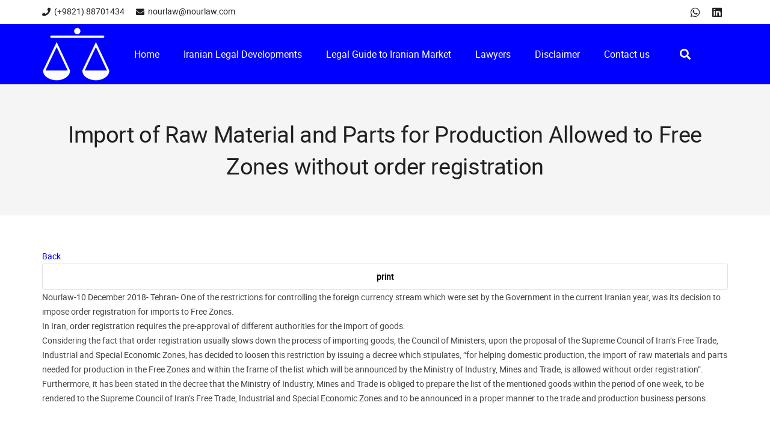

--- FILE ---
content_type: text/html; charset=utf-8
request_url: https://www.google.com/recaptcha/api2/anchor?ar=1&k=6LcK3bwaAAAAABx8cRL3WNQ6dYZhATfxdkWe408T&co=aHR0cHM6Ly9ub3VybGF3LmNvbTo0NDM.&hl=en&v=PoyoqOPhxBO7pBk68S4YbpHZ&size=invisible&anchor-ms=20000&execute-ms=30000&cb=fj63dnzidz22
body_size: 48805
content:
<!DOCTYPE HTML><html dir="ltr" lang="en"><head><meta http-equiv="Content-Type" content="text/html; charset=UTF-8">
<meta http-equiv="X-UA-Compatible" content="IE=edge">
<title>reCAPTCHA</title>
<style type="text/css">
/* cyrillic-ext */
@font-face {
  font-family: 'Roboto';
  font-style: normal;
  font-weight: 400;
  font-stretch: 100%;
  src: url(//fonts.gstatic.com/s/roboto/v48/KFO7CnqEu92Fr1ME7kSn66aGLdTylUAMa3GUBHMdazTgWw.woff2) format('woff2');
  unicode-range: U+0460-052F, U+1C80-1C8A, U+20B4, U+2DE0-2DFF, U+A640-A69F, U+FE2E-FE2F;
}
/* cyrillic */
@font-face {
  font-family: 'Roboto';
  font-style: normal;
  font-weight: 400;
  font-stretch: 100%;
  src: url(//fonts.gstatic.com/s/roboto/v48/KFO7CnqEu92Fr1ME7kSn66aGLdTylUAMa3iUBHMdazTgWw.woff2) format('woff2');
  unicode-range: U+0301, U+0400-045F, U+0490-0491, U+04B0-04B1, U+2116;
}
/* greek-ext */
@font-face {
  font-family: 'Roboto';
  font-style: normal;
  font-weight: 400;
  font-stretch: 100%;
  src: url(//fonts.gstatic.com/s/roboto/v48/KFO7CnqEu92Fr1ME7kSn66aGLdTylUAMa3CUBHMdazTgWw.woff2) format('woff2');
  unicode-range: U+1F00-1FFF;
}
/* greek */
@font-face {
  font-family: 'Roboto';
  font-style: normal;
  font-weight: 400;
  font-stretch: 100%;
  src: url(//fonts.gstatic.com/s/roboto/v48/KFO7CnqEu92Fr1ME7kSn66aGLdTylUAMa3-UBHMdazTgWw.woff2) format('woff2');
  unicode-range: U+0370-0377, U+037A-037F, U+0384-038A, U+038C, U+038E-03A1, U+03A3-03FF;
}
/* math */
@font-face {
  font-family: 'Roboto';
  font-style: normal;
  font-weight: 400;
  font-stretch: 100%;
  src: url(//fonts.gstatic.com/s/roboto/v48/KFO7CnqEu92Fr1ME7kSn66aGLdTylUAMawCUBHMdazTgWw.woff2) format('woff2');
  unicode-range: U+0302-0303, U+0305, U+0307-0308, U+0310, U+0312, U+0315, U+031A, U+0326-0327, U+032C, U+032F-0330, U+0332-0333, U+0338, U+033A, U+0346, U+034D, U+0391-03A1, U+03A3-03A9, U+03B1-03C9, U+03D1, U+03D5-03D6, U+03F0-03F1, U+03F4-03F5, U+2016-2017, U+2034-2038, U+203C, U+2040, U+2043, U+2047, U+2050, U+2057, U+205F, U+2070-2071, U+2074-208E, U+2090-209C, U+20D0-20DC, U+20E1, U+20E5-20EF, U+2100-2112, U+2114-2115, U+2117-2121, U+2123-214F, U+2190, U+2192, U+2194-21AE, U+21B0-21E5, U+21F1-21F2, U+21F4-2211, U+2213-2214, U+2216-22FF, U+2308-230B, U+2310, U+2319, U+231C-2321, U+2336-237A, U+237C, U+2395, U+239B-23B7, U+23D0, U+23DC-23E1, U+2474-2475, U+25AF, U+25B3, U+25B7, U+25BD, U+25C1, U+25CA, U+25CC, U+25FB, U+266D-266F, U+27C0-27FF, U+2900-2AFF, U+2B0E-2B11, U+2B30-2B4C, U+2BFE, U+3030, U+FF5B, U+FF5D, U+1D400-1D7FF, U+1EE00-1EEFF;
}
/* symbols */
@font-face {
  font-family: 'Roboto';
  font-style: normal;
  font-weight: 400;
  font-stretch: 100%;
  src: url(//fonts.gstatic.com/s/roboto/v48/KFO7CnqEu92Fr1ME7kSn66aGLdTylUAMaxKUBHMdazTgWw.woff2) format('woff2');
  unicode-range: U+0001-000C, U+000E-001F, U+007F-009F, U+20DD-20E0, U+20E2-20E4, U+2150-218F, U+2190, U+2192, U+2194-2199, U+21AF, U+21E6-21F0, U+21F3, U+2218-2219, U+2299, U+22C4-22C6, U+2300-243F, U+2440-244A, U+2460-24FF, U+25A0-27BF, U+2800-28FF, U+2921-2922, U+2981, U+29BF, U+29EB, U+2B00-2BFF, U+4DC0-4DFF, U+FFF9-FFFB, U+10140-1018E, U+10190-1019C, U+101A0, U+101D0-101FD, U+102E0-102FB, U+10E60-10E7E, U+1D2C0-1D2D3, U+1D2E0-1D37F, U+1F000-1F0FF, U+1F100-1F1AD, U+1F1E6-1F1FF, U+1F30D-1F30F, U+1F315, U+1F31C, U+1F31E, U+1F320-1F32C, U+1F336, U+1F378, U+1F37D, U+1F382, U+1F393-1F39F, U+1F3A7-1F3A8, U+1F3AC-1F3AF, U+1F3C2, U+1F3C4-1F3C6, U+1F3CA-1F3CE, U+1F3D4-1F3E0, U+1F3ED, U+1F3F1-1F3F3, U+1F3F5-1F3F7, U+1F408, U+1F415, U+1F41F, U+1F426, U+1F43F, U+1F441-1F442, U+1F444, U+1F446-1F449, U+1F44C-1F44E, U+1F453, U+1F46A, U+1F47D, U+1F4A3, U+1F4B0, U+1F4B3, U+1F4B9, U+1F4BB, U+1F4BF, U+1F4C8-1F4CB, U+1F4D6, U+1F4DA, U+1F4DF, U+1F4E3-1F4E6, U+1F4EA-1F4ED, U+1F4F7, U+1F4F9-1F4FB, U+1F4FD-1F4FE, U+1F503, U+1F507-1F50B, U+1F50D, U+1F512-1F513, U+1F53E-1F54A, U+1F54F-1F5FA, U+1F610, U+1F650-1F67F, U+1F687, U+1F68D, U+1F691, U+1F694, U+1F698, U+1F6AD, U+1F6B2, U+1F6B9-1F6BA, U+1F6BC, U+1F6C6-1F6CF, U+1F6D3-1F6D7, U+1F6E0-1F6EA, U+1F6F0-1F6F3, U+1F6F7-1F6FC, U+1F700-1F7FF, U+1F800-1F80B, U+1F810-1F847, U+1F850-1F859, U+1F860-1F887, U+1F890-1F8AD, U+1F8B0-1F8BB, U+1F8C0-1F8C1, U+1F900-1F90B, U+1F93B, U+1F946, U+1F984, U+1F996, U+1F9E9, U+1FA00-1FA6F, U+1FA70-1FA7C, U+1FA80-1FA89, U+1FA8F-1FAC6, U+1FACE-1FADC, U+1FADF-1FAE9, U+1FAF0-1FAF8, U+1FB00-1FBFF;
}
/* vietnamese */
@font-face {
  font-family: 'Roboto';
  font-style: normal;
  font-weight: 400;
  font-stretch: 100%;
  src: url(//fonts.gstatic.com/s/roboto/v48/KFO7CnqEu92Fr1ME7kSn66aGLdTylUAMa3OUBHMdazTgWw.woff2) format('woff2');
  unicode-range: U+0102-0103, U+0110-0111, U+0128-0129, U+0168-0169, U+01A0-01A1, U+01AF-01B0, U+0300-0301, U+0303-0304, U+0308-0309, U+0323, U+0329, U+1EA0-1EF9, U+20AB;
}
/* latin-ext */
@font-face {
  font-family: 'Roboto';
  font-style: normal;
  font-weight: 400;
  font-stretch: 100%;
  src: url(//fonts.gstatic.com/s/roboto/v48/KFO7CnqEu92Fr1ME7kSn66aGLdTylUAMa3KUBHMdazTgWw.woff2) format('woff2');
  unicode-range: U+0100-02BA, U+02BD-02C5, U+02C7-02CC, U+02CE-02D7, U+02DD-02FF, U+0304, U+0308, U+0329, U+1D00-1DBF, U+1E00-1E9F, U+1EF2-1EFF, U+2020, U+20A0-20AB, U+20AD-20C0, U+2113, U+2C60-2C7F, U+A720-A7FF;
}
/* latin */
@font-face {
  font-family: 'Roboto';
  font-style: normal;
  font-weight: 400;
  font-stretch: 100%;
  src: url(//fonts.gstatic.com/s/roboto/v48/KFO7CnqEu92Fr1ME7kSn66aGLdTylUAMa3yUBHMdazQ.woff2) format('woff2');
  unicode-range: U+0000-00FF, U+0131, U+0152-0153, U+02BB-02BC, U+02C6, U+02DA, U+02DC, U+0304, U+0308, U+0329, U+2000-206F, U+20AC, U+2122, U+2191, U+2193, U+2212, U+2215, U+FEFF, U+FFFD;
}
/* cyrillic-ext */
@font-face {
  font-family: 'Roboto';
  font-style: normal;
  font-weight: 500;
  font-stretch: 100%;
  src: url(//fonts.gstatic.com/s/roboto/v48/KFO7CnqEu92Fr1ME7kSn66aGLdTylUAMa3GUBHMdazTgWw.woff2) format('woff2');
  unicode-range: U+0460-052F, U+1C80-1C8A, U+20B4, U+2DE0-2DFF, U+A640-A69F, U+FE2E-FE2F;
}
/* cyrillic */
@font-face {
  font-family: 'Roboto';
  font-style: normal;
  font-weight: 500;
  font-stretch: 100%;
  src: url(//fonts.gstatic.com/s/roboto/v48/KFO7CnqEu92Fr1ME7kSn66aGLdTylUAMa3iUBHMdazTgWw.woff2) format('woff2');
  unicode-range: U+0301, U+0400-045F, U+0490-0491, U+04B0-04B1, U+2116;
}
/* greek-ext */
@font-face {
  font-family: 'Roboto';
  font-style: normal;
  font-weight: 500;
  font-stretch: 100%;
  src: url(//fonts.gstatic.com/s/roboto/v48/KFO7CnqEu92Fr1ME7kSn66aGLdTylUAMa3CUBHMdazTgWw.woff2) format('woff2');
  unicode-range: U+1F00-1FFF;
}
/* greek */
@font-face {
  font-family: 'Roboto';
  font-style: normal;
  font-weight: 500;
  font-stretch: 100%;
  src: url(//fonts.gstatic.com/s/roboto/v48/KFO7CnqEu92Fr1ME7kSn66aGLdTylUAMa3-UBHMdazTgWw.woff2) format('woff2');
  unicode-range: U+0370-0377, U+037A-037F, U+0384-038A, U+038C, U+038E-03A1, U+03A3-03FF;
}
/* math */
@font-face {
  font-family: 'Roboto';
  font-style: normal;
  font-weight: 500;
  font-stretch: 100%;
  src: url(//fonts.gstatic.com/s/roboto/v48/KFO7CnqEu92Fr1ME7kSn66aGLdTylUAMawCUBHMdazTgWw.woff2) format('woff2');
  unicode-range: U+0302-0303, U+0305, U+0307-0308, U+0310, U+0312, U+0315, U+031A, U+0326-0327, U+032C, U+032F-0330, U+0332-0333, U+0338, U+033A, U+0346, U+034D, U+0391-03A1, U+03A3-03A9, U+03B1-03C9, U+03D1, U+03D5-03D6, U+03F0-03F1, U+03F4-03F5, U+2016-2017, U+2034-2038, U+203C, U+2040, U+2043, U+2047, U+2050, U+2057, U+205F, U+2070-2071, U+2074-208E, U+2090-209C, U+20D0-20DC, U+20E1, U+20E5-20EF, U+2100-2112, U+2114-2115, U+2117-2121, U+2123-214F, U+2190, U+2192, U+2194-21AE, U+21B0-21E5, U+21F1-21F2, U+21F4-2211, U+2213-2214, U+2216-22FF, U+2308-230B, U+2310, U+2319, U+231C-2321, U+2336-237A, U+237C, U+2395, U+239B-23B7, U+23D0, U+23DC-23E1, U+2474-2475, U+25AF, U+25B3, U+25B7, U+25BD, U+25C1, U+25CA, U+25CC, U+25FB, U+266D-266F, U+27C0-27FF, U+2900-2AFF, U+2B0E-2B11, U+2B30-2B4C, U+2BFE, U+3030, U+FF5B, U+FF5D, U+1D400-1D7FF, U+1EE00-1EEFF;
}
/* symbols */
@font-face {
  font-family: 'Roboto';
  font-style: normal;
  font-weight: 500;
  font-stretch: 100%;
  src: url(//fonts.gstatic.com/s/roboto/v48/KFO7CnqEu92Fr1ME7kSn66aGLdTylUAMaxKUBHMdazTgWw.woff2) format('woff2');
  unicode-range: U+0001-000C, U+000E-001F, U+007F-009F, U+20DD-20E0, U+20E2-20E4, U+2150-218F, U+2190, U+2192, U+2194-2199, U+21AF, U+21E6-21F0, U+21F3, U+2218-2219, U+2299, U+22C4-22C6, U+2300-243F, U+2440-244A, U+2460-24FF, U+25A0-27BF, U+2800-28FF, U+2921-2922, U+2981, U+29BF, U+29EB, U+2B00-2BFF, U+4DC0-4DFF, U+FFF9-FFFB, U+10140-1018E, U+10190-1019C, U+101A0, U+101D0-101FD, U+102E0-102FB, U+10E60-10E7E, U+1D2C0-1D2D3, U+1D2E0-1D37F, U+1F000-1F0FF, U+1F100-1F1AD, U+1F1E6-1F1FF, U+1F30D-1F30F, U+1F315, U+1F31C, U+1F31E, U+1F320-1F32C, U+1F336, U+1F378, U+1F37D, U+1F382, U+1F393-1F39F, U+1F3A7-1F3A8, U+1F3AC-1F3AF, U+1F3C2, U+1F3C4-1F3C6, U+1F3CA-1F3CE, U+1F3D4-1F3E0, U+1F3ED, U+1F3F1-1F3F3, U+1F3F5-1F3F7, U+1F408, U+1F415, U+1F41F, U+1F426, U+1F43F, U+1F441-1F442, U+1F444, U+1F446-1F449, U+1F44C-1F44E, U+1F453, U+1F46A, U+1F47D, U+1F4A3, U+1F4B0, U+1F4B3, U+1F4B9, U+1F4BB, U+1F4BF, U+1F4C8-1F4CB, U+1F4D6, U+1F4DA, U+1F4DF, U+1F4E3-1F4E6, U+1F4EA-1F4ED, U+1F4F7, U+1F4F9-1F4FB, U+1F4FD-1F4FE, U+1F503, U+1F507-1F50B, U+1F50D, U+1F512-1F513, U+1F53E-1F54A, U+1F54F-1F5FA, U+1F610, U+1F650-1F67F, U+1F687, U+1F68D, U+1F691, U+1F694, U+1F698, U+1F6AD, U+1F6B2, U+1F6B9-1F6BA, U+1F6BC, U+1F6C6-1F6CF, U+1F6D3-1F6D7, U+1F6E0-1F6EA, U+1F6F0-1F6F3, U+1F6F7-1F6FC, U+1F700-1F7FF, U+1F800-1F80B, U+1F810-1F847, U+1F850-1F859, U+1F860-1F887, U+1F890-1F8AD, U+1F8B0-1F8BB, U+1F8C0-1F8C1, U+1F900-1F90B, U+1F93B, U+1F946, U+1F984, U+1F996, U+1F9E9, U+1FA00-1FA6F, U+1FA70-1FA7C, U+1FA80-1FA89, U+1FA8F-1FAC6, U+1FACE-1FADC, U+1FADF-1FAE9, U+1FAF0-1FAF8, U+1FB00-1FBFF;
}
/* vietnamese */
@font-face {
  font-family: 'Roboto';
  font-style: normal;
  font-weight: 500;
  font-stretch: 100%;
  src: url(//fonts.gstatic.com/s/roboto/v48/KFO7CnqEu92Fr1ME7kSn66aGLdTylUAMa3OUBHMdazTgWw.woff2) format('woff2');
  unicode-range: U+0102-0103, U+0110-0111, U+0128-0129, U+0168-0169, U+01A0-01A1, U+01AF-01B0, U+0300-0301, U+0303-0304, U+0308-0309, U+0323, U+0329, U+1EA0-1EF9, U+20AB;
}
/* latin-ext */
@font-face {
  font-family: 'Roboto';
  font-style: normal;
  font-weight: 500;
  font-stretch: 100%;
  src: url(//fonts.gstatic.com/s/roboto/v48/KFO7CnqEu92Fr1ME7kSn66aGLdTylUAMa3KUBHMdazTgWw.woff2) format('woff2');
  unicode-range: U+0100-02BA, U+02BD-02C5, U+02C7-02CC, U+02CE-02D7, U+02DD-02FF, U+0304, U+0308, U+0329, U+1D00-1DBF, U+1E00-1E9F, U+1EF2-1EFF, U+2020, U+20A0-20AB, U+20AD-20C0, U+2113, U+2C60-2C7F, U+A720-A7FF;
}
/* latin */
@font-face {
  font-family: 'Roboto';
  font-style: normal;
  font-weight: 500;
  font-stretch: 100%;
  src: url(//fonts.gstatic.com/s/roboto/v48/KFO7CnqEu92Fr1ME7kSn66aGLdTylUAMa3yUBHMdazQ.woff2) format('woff2');
  unicode-range: U+0000-00FF, U+0131, U+0152-0153, U+02BB-02BC, U+02C6, U+02DA, U+02DC, U+0304, U+0308, U+0329, U+2000-206F, U+20AC, U+2122, U+2191, U+2193, U+2212, U+2215, U+FEFF, U+FFFD;
}
/* cyrillic-ext */
@font-face {
  font-family: 'Roboto';
  font-style: normal;
  font-weight: 900;
  font-stretch: 100%;
  src: url(//fonts.gstatic.com/s/roboto/v48/KFO7CnqEu92Fr1ME7kSn66aGLdTylUAMa3GUBHMdazTgWw.woff2) format('woff2');
  unicode-range: U+0460-052F, U+1C80-1C8A, U+20B4, U+2DE0-2DFF, U+A640-A69F, U+FE2E-FE2F;
}
/* cyrillic */
@font-face {
  font-family: 'Roboto';
  font-style: normal;
  font-weight: 900;
  font-stretch: 100%;
  src: url(//fonts.gstatic.com/s/roboto/v48/KFO7CnqEu92Fr1ME7kSn66aGLdTylUAMa3iUBHMdazTgWw.woff2) format('woff2');
  unicode-range: U+0301, U+0400-045F, U+0490-0491, U+04B0-04B1, U+2116;
}
/* greek-ext */
@font-face {
  font-family: 'Roboto';
  font-style: normal;
  font-weight: 900;
  font-stretch: 100%;
  src: url(//fonts.gstatic.com/s/roboto/v48/KFO7CnqEu92Fr1ME7kSn66aGLdTylUAMa3CUBHMdazTgWw.woff2) format('woff2');
  unicode-range: U+1F00-1FFF;
}
/* greek */
@font-face {
  font-family: 'Roboto';
  font-style: normal;
  font-weight: 900;
  font-stretch: 100%;
  src: url(//fonts.gstatic.com/s/roboto/v48/KFO7CnqEu92Fr1ME7kSn66aGLdTylUAMa3-UBHMdazTgWw.woff2) format('woff2');
  unicode-range: U+0370-0377, U+037A-037F, U+0384-038A, U+038C, U+038E-03A1, U+03A3-03FF;
}
/* math */
@font-face {
  font-family: 'Roboto';
  font-style: normal;
  font-weight: 900;
  font-stretch: 100%;
  src: url(//fonts.gstatic.com/s/roboto/v48/KFO7CnqEu92Fr1ME7kSn66aGLdTylUAMawCUBHMdazTgWw.woff2) format('woff2');
  unicode-range: U+0302-0303, U+0305, U+0307-0308, U+0310, U+0312, U+0315, U+031A, U+0326-0327, U+032C, U+032F-0330, U+0332-0333, U+0338, U+033A, U+0346, U+034D, U+0391-03A1, U+03A3-03A9, U+03B1-03C9, U+03D1, U+03D5-03D6, U+03F0-03F1, U+03F4-03F5, U+2016-2017, U+2034-2038, U+203C, U+2040, U+2043, U+2047, U+2050, U+2057, U+205F, U+2070-2071, U+2074-208E, U+2090-209C, U+20D0-20DC, U+20E1, U+20E5-20EF, U+2100-2112, U+2114-2115, U+2117-2121, U+2123-214F, U+2190, U+2192, U+2194-21AE, U+21B0-21E5, U+21F1-21F2, U+21F4-2211, U+2213-2214, U+2216-22FF, U+2308-230B, U+2310, U+2319, U+231C-2321, U+2336-237A, U+237C, U+2395, U+239B-23B7, U+23D0, U+23DC-23E1, U+2474-2475, U+25AF, U+25B3, U+25B7, U+25BD, U+25C1, U+25CA, U+25CC, U+25FB, U+266D-266F, U+27C0-27FF, U+2900-2AFF, U+2B0E-2B11, U+2B30-2B4C, U+2BFE, U+3030, U+FF5B, U+FF5D, U+1D400-1D7FF, U+1EE00-1EEFF;
}
/* symbols */
@font-face {
  font-family: 'Roboto';
  font-style: normal;
  font-weight: 900;
  font-stretch: 100%;
  src: url(//fonts.gstatic.com/s/roboto/v48/KFO7CnqEu92Fr1ME7kSn66aGLdTylUAMaxKUBHMdazTgWw.woff2) format('woff2');
  unicode-range: U+0001-000C, U+000E-001F, U+007F-009F, U+20DD-20E0, U+20E2-20E4, U+2150-218F, U+2190, U+2192, U+2194-2199, U+21AF, U+21E6-21F0, U+21F3, U+2218-2219, U+2299, U+22C4-22C6, U+2300-243F, U+2440-244A, U+2460-24FF, U+25A0-27BF, U+2800-28FF, U+2921-2922, U+2981, U+29BF, U+29EB, U+2B00-2BFF, U+4DC0-4DFF, U+FFF9-FFFB, U+10140-1018E, U+10190-1019C, U+101A0, U+101D0-101FD, U+102E0-102FB, U+10E60-10E7E, U+1D2C0-1D2D3, U+1D2E0-1D37F, U+1F000-1F0FF, U+1F100-1F1AD, U+1F1E6-1F1FF, U+1F30D-1F30F, U+1F315, U+1F31C, U+1F31E, U+1F320-1F32C, U+1F336, U+1F378, U+1F37D, U+1F382, U+1F393-1F39F, U+1F3A7-1F3A8, U+1F3AC-1F3AF, U+1F3C2, U+1F3C4-1F3C6, U+1F3CA-1F3CE, U+1F3D4-1F3E0, U+1F3ED, U+1F3F1-1F3F3, U+1F3F5-1F3F7, U+1F408, U+1F415, U+1F41F, U+1F426, U+1F43F, U+1F441-1F442, U+1F444, U+1F446-1F449, U+1F44C-1F44E, U+1F453, U+1F46A, U+1F47D, U+1F4A3, U+1F4B0, U+1F4B3, U+1F4B9, U+1F4BB, U+1F4BF, U+1F4C8-1F4CB, U+1F4D6, U+1F4DA, U+1F4DF, U+1F4E3-1F4E6, U+1F4EA-1F4ED, U+1F4F7, U+1F4F9-1F4FB, U+1F4FD-1F4FE, U+1F503, U+1F507-1F50B, U+1F50D, U+1F512-1F513, U+1F53E-1F54A, U+1F54F-1F5FA, U+1F610, U+1F650-1F67F, U+1F687, U+1F68D, U+1F691, U+1F694, U+1F698, U+1F6AD, U+1F6B2, U+1F6B9-1F6BA, U+1F6BC, U+1F6C6-1F6CF, U+1F6D3-1F6D7, U+1F6E0-1F6EA, U+1F6F0-1F6F3, U+1F6F7-1F6FC, U+1F700-1F7FF, U+1F800-1F80B, U+1F810-1F847, U+1F850-1F859, U+1F860-1F887, U+1F890-1F8AD, U+1F8B0-1F8BB, U+1F8C0-1F8C1, U+1F900-1F90B, U+1F93B, U+1F946, U+1F984, U+1F996, U+1F9E9, U+1FA00-1FA6F, U+1FA70-1FA7C, U+1FA80-1FA89, U+1FA8F-1FAC6, U+1FACE-1FADC, U+1FADF-1FAE9, U+1FAF0-1FAF8, U+1FB00-1FBFF;
}
/* vietnamese */
@font-face {
  font-family: 'Roboto';
  font-style: normal;
  font-weight: 900;
  font-stretch: 100%;
  src: url(//fonts.gstatic.com/s/roboto/v48/KFO7CnqEu92Fr1ME7kSn66aGLdTylUAMa3OUBHMdazTgWw.woff2) format('woff2');
  unicode-range: U+0102-0103, U+0110-0111, U+0128-0129, U+0168-0169, U+01A0-01A1, U+01AF-01B0, U+0300-0301, U+0303-0304, U+0308-0309, U+0323, U+0329, U+1EA0-1EF9, U+20AB;
}
/* latin-ext */
@font-face {
  font-family: 'Roboto';
  font-style: normal;
  font-weight: 900;
  font-stretch: 100%;
  src: url(//fonts.gstatic.com/s/roboto/v48/KFO7CnqEu92Fr1ME7kSn66aGLdTylUAMa3KUBHMdazTgWw.woff2) format('woff2');
  unicode-range: U+0100-02BA, U+02BD-02C5, U+02C7-02CC, U+02CE-02D7, U+02DD-02FF, U+0304, U+0308, U+0329, U+1D00-1DBF, U+1E00-1E9F, U+1EF2-1EFF, U+2020, U+20A0-20AB, U+20AD-20C0, U+2113, U+2C60-2C7F, U+A720-A7FF;
}
/* latin */
@font-face {
  font-family: 'Roboto';
  font-style: normal;
  font-weight: 900;
  font-stretch: 100%;
  src: url(//fonts.gstatic.com/s/roboto/v48/KFO7CnqEu92Fr1ME7kSn66aGLdTylUAMa3yUBHMdazQ.woff2) format('woff2');
  unicode-range: U+0000-00FF, U+0131, U+0152-0153, U+02BB-02BC, U+02C6, U+02DA, U+02DC, U+0304, U+0308, U+0329, U+2000-206F, U+20AC, U+2122, U+2191, U+2193, U+2212, U+2215, U+FEFF, U+FFFD;
}

</style>
<link rel="stylesheet" type="text/css" href="https://www.gstatic.com/recaptcha/releases/PoyoqOPhxBO7pBk68S4YbpHZ/styles__ltr.css">
<script nonce="uuT6XnnJW49DdFyz6b0GAg" type="text/javascript">window['__recaptcha_api'] = 'https://www.google.com/recaptcha/api2/';</script>
<script type="text/javascript" src="https://www.gstatic.com/recaptcha/releases/PoyoqOPhxBO7pBk68S4YbpHZ/recaptcha__en.js" nonce="uuT6XnnJW49DdFyz6b0GAg">
      
    </script></head>
<body><div id="rc-anchor-alert" class="rc-anchor-alert"></div>
<input type="hidden" id="recaptcha-token" value="[base64]">
<script type="text/javascript" nonce="uuT6XnnJW49DdFyz6b0GAg">
      recaptcha.anchor.Main.init("[\x22ainput\x22,[\x22bgdata\x22,\x22\x22,\[base64]/[base64]/[base64]/[base64]/[base64]/[base64]/[base64]/[base64]/[base64]/[base64]\\u003d\x22,\[base64]\\u003d\x22,\[base64]/DlsKCfsOpZMK8w7MkwoF+wqrCgcKhworCuMK+wposwrHCh8Opwr/Dk3nDpFdSKDpCVDRGw4RSJ8O7wq9PwqbDl3QrN2jCg28gw6UXwp9Nw7TDlQrCl28Ww4rCsXsywqDDtzrDn2R9wrdWw4cow7Ada3LCp8KlcMOmwobCucO/woJLwqVHeAwMdTZwVHLCvQEQTsO1w6jCmysxBQrDjzw+SMKWw7zDnMK1Z8OKw75yw4UIwoXChzlzw5RaABJ2XRx8L8ORL8O4wrBywoXDkcKvwqhvH8K+wq5hGcOuwpwQGz4MwpZaw6HCrcObFsOewr7Dn8OTw77Cm8OOQ18kHTDCkTVwGMONwpLDrw/DlyrDqCDCq8OjwocqPy3DmXPDqMKlasO+w4M+w6I2w6TCrsO2woRzUB7CjQ9KTgkcwofDlMKTFsOZwpjCrT5ZwpAJAzfDqMO4QMOqDMKCesKDw5jCmHFbw4fCtsKqwr5+wrbCuUnDjsKycMO2w551wqjCmxfCoVpbdADCgsKHw7xeUE/Chl/[base64]/DocKVwpE7HcKKw4V+VzzDusKfwpnDijHCpAbDjcOGDUHCncOQfVLDvMKzw7o7woHCjiFiwqDCuXzDri/[base64]/diHCtiUBw79Cw5TDjzfChyY3wobDkMKYw6Jdwr7CmUY4O8ORV0ZEw4ZXFMOlIyXCk8KYPBLDul1jwrJlWsKFAcOqw5x6V8KBVT/DtlVWw6YCwr1sXwdBUcKfTcKhwooLVMK4Q8OpTAcowrbDuB/DksK3wrJ2MSEjURMVw4LDkMOxw4XCtMOqT0TDlT93I8K+w6tSTcObw6vDuCciw6fDqcKVRRgFwq0TVMOxM8KEwphMNhbDtnlETsO1AhPCtMKuA8KYdmrDnTXDlMOGeysvw4lbwo/[base64]/wod/[base64]/CjF/Cm2LDpsO+FAXDjsOVd8K3w6rDr3VtBnHCjcOsbQ7CjSw/w7zDucKbDnrCncO7w58twoIKYcKzMsOtJEbCpHLCmmcUw5NCRFXCnsKIwpXCucOUw6PDgMOzwp8qwoRKwqvClMKVw4bCrcOfwpEUw5vCs1HCo09jw6/[base64]/wqIpw61Ow57ClBrDpMK3V8KNw7PCtcOWw6pkWEvChz7CusO4wrfDvz0vdylHwoRRDsKTw7xGbMOnwoFkw7pWd8OzIg9ewrvDjsKaIsOTw7NPQTLCgxvClA7DoSwYZUrCuHbCnsOKdl4/w459wp3CqEtpZwUqYMK7NRnCsMO5PsOAwq5PYcOWw4sJw67DisKWw6c9w5VOwpE7c8OHw4htNlXDjH1cwpQlwqvChMODZB41S8OpTyTDgVfDgixMMB0TwrB4wqzChCvDvyLDiwcvwq/Crj7DhXBjw4gNwoHCq3TDocKcwrYRMmQjNsKkw6nCrMOuw6jDqMKFw4XDpHola8O/[base64]/GcO/[base64]/Cvg5Ma8O4w6hWTsOHw556TsOewoDDpwtnwp5owoTCjzpMcMOOwoDDssO7I8KMwqHDl8KlLMO/[base64]/DlHLDkyxBPTrDpcO/w642FTtUw6LDmQQEwoPDkMKkFMOTw7UdwoV9w6FJwoVzw4bDrGPCuQ7DlxnDjVnCkzdpYsOYFcKrLXbDrnrCjVsmHsOJwrLClMO8wqEOYsO/WMOUwr/CmMOpIFPCsMOZwqIEwr9cw4LCkMK0aR3DksKNVMOFw6rDgsOOwpcOwroUPwfDpsKBQ27CjjrCr2gRMWMpUcKTw63CiHMUPnvDqsO7B8OMesOnLhQIUXwtBiLCpErDq8Opwo/Dh8Kzw6h+w5nDtjHCqy/CjhjCs8Ogw6zCvsORwps4wrQgBTkMTFQIwofDt0XDl3HCixrCucOQDxpZAV95wpVcwphuacOfw5BmbyfClsK/[base64]/aXNgYi1LwoZIw4TDizIbeMKgQWwDwrJsGkXCvQXDisOIwrlowpDCusKqwqXDoVDCu1wBwpB0ecOVw7wSw5zDpMOASsKDw6PDuRQ8w50sKsKCw5coS1Qzw47CucKPRsOdw4oDfQXCl8OoRsK7w5jCvMOJw55TLMODwoHCkMKsb8K6dg7DhsOXwq/CuB7DoBDCvsKOwp7CpMOLdcOxwr/[base64]/DlMKLwoMAwoXCkcOuG8KJw4Yzw4vDlUTDrQDDjykvdFp8GcOcCnE4wojDrlJOFMOqw6pga0DDt2Ntw5MNw7ZHPSbCqRV9w5zDksKYwpIqIsKFwpxXdBPDl3dWBXwBwoXCrMKrEnUXw6jDqcKUwrXCuMOjB8Klw6LDnsKOw7FRw67Ch8OSw7cxwozCl8ODw7/Dgjplw7bClDnDn8KAKE7Cq1/DnTzCjmJeB8KSZArDthF0w4dNw49kwpLDs2UOwpt/[base64]/LihFw5fDicK+LhRiInLCpsKvw4rCvSfDiBrCjsKQJWrDnsODw6/[base64]/KFleKRHCvMOZN1kvwpfCr8KjD8KlE1bDpynCqhg+dR3CosKgGMKSTMOwwp7DjkzDqEpnwp3DmTTCpcKZwocgS8OEw5sTwqlzwpHCtMO9wq3Dp8KbI8KrHQUSXcKtf3kZScKUw6HCkBDCusOMw67CiMO9VR/CmA1rA8ODK37Cu8OPI8KSHXLChcOyV8O2N8KGw7nDjCUGw7huwqrCicO+woJ/OxzDtsOywqoKChV2woYxE8O3YCfDscOmVVdhw4LCuGMfOsKTWFDCjsOmwpDCrVzCkk7CjMKgw7bCimhUU8KmQT3Cli7Dr8O3w7cywpvDtsOBwosHCi/DpyUawoUHFMOmT3RfSsOxwotiQ8K1wpnDkcOOLXjCmsK8w6fCli7DiMKWw73DgsKvwp8awrp9VmRkw7XCnCduXsKZw6XCs8KfRsOCw5TDosKmwqtjSXRPDsKnNsK+wqgEd8OuPsKULcOMw6rCqUTCnk/Dj8KqwpjCoMKxwph6XMOWwo/DrlkfXw7ChSJlw7Q0wop6wo3CjE/CqsO0w73DpXV7wp7Cp8O7AT3Cl8Olw75xwpjChBV+w7J5wrJZwqkyw43DncKrVsO4wo5pwpIGI8OpXcO+TnbDmnzDv8KtUMK2bcOsw41xwqIySMODw796wqR0w7RoIMK0w7zDpcKhBlFew7cIwo/[base64]/DcOpwpQrSSXDgH7Dm8KVB8OdZBXDs3cGEitAwpILw4rDmMK+w6VmBMOLwrZ9w77CgQhOwqzDlgHDkcOoNBpuwox+E2BJw6HCg33DtsK9J8KLdzYodMOJwrLCnADCocKXVMKQw7XCpVLDvU8lLMK3OXXCpMKzw4Myw6jDomPDolB+w7VXcyrDgMKBHMKgw5/DqigMSSh5XcKhJsKTMB/Cn8OqMcKtw5Bhd8KJw4lRTsOLwqYqQBjDr8OgwojCj8Obw5l9WDt1wq/DvnwMXVfCvykEwpRuwr7DoVRHwqM1PX1bw6UawofDm8Khw4bDri53wpghFsKVw5kYG8KtwqbCusKtYMO/w4gnSnE4w4XDlMOIRRjDp8K8w6AKwrzDvl8YwrJpfMKjwqzCmMK+J8KDRTrCnwk8Ql7ClcO4BGfDiUHDrsKkwrnCt8Ouw7wITgHCh3PCmHRdwqEiacKpEcOMK1DDtcO4wqwLwrN+VmPCqlfCjcKhETBwLF8+bm/Dh8KJwoo3wonCjMKXwqAGPQsVPXwQbsObDsOjw4JyKsKNw4cLwrRlwr/[base64]/[base64]/DlVHDj8K4PsOSw5TClEshwpDCpFLDgUMefAvDvy5BwpwYEsOdwr8swpBawpUmw5Yew5ZOVMKNwr4Uw7PDkyJgF3fCt8OFGMOaesOpw7Y1A8O2WQPCqXgmwpfClWjDlnx5w7Rtw4cYXyoVDV/DpyTCmsKLLcOifkTCuMKAw5QwCgZTwqDCocK1Wn/DrkJnw6fCiMK9wpvClcK6TMKMe3ZmYhNXwr4pwpBDw7ZYwqbCrkLDvXvDnipUw5rDq398w4p6T2pfw6PCui/DrMK9Kx5LMGTDpEXCjMKAC3zCpMOmwodoKhc7wrwTd8KSC8Kzwq9qw7IhZMOvbsKIwrUHwrXCrWfCncKgw5gyE8Osw6luYH/DvUN+OMO/dMKDDMO4ccKBcHfDjT/[base64]/[base64]/DncOgJcOrw5gPw57CmE3DpQPDqFjCgH1WTMOOah7Dhydjw7HDkCIjwrFsw6AGMVzCg8KnJ8K1aMKrW8O/WcKPQsO8UBNTPcKbbsK/Z31iw47CgjXCpH/CqBXCq3DCglNiw7R3N8O8dWFUwoTDozIiJ2fCq38cwqPDj03DqsKaw6bCqWgpw47Cryw+wq/Cg8OSwqXDhsKpPmvCscKkHGUaw4MIwqRew6DDpVHCtQfDpUdVVcKPw4sVf8Kvwqc2dXbDn8OVCihTBsKkw5zDgy3CqRU7KmxVw6DDq8OzPsO6wp9uwrNfw4UDw7lqLcK5w4jDnsKqJx/[base64]/CpXDCmA3DqMOlGW/CvcKBNxDCvFDChGN6P8OLwrPCk0jDv3YZMUfDoknDvsKZwpsTB1FYZMONA8KswoPChcKUF0jDukfDksOSEcKDwpbDsMKlJmHDlH/DnTFxwqPCssOCO8OxZQdXfX3CpsKnOsOBCcK4A2jCisKIKMK1XG/DtibCtsOMH8Klwpt6wozCjcOKw5zDrRQxMHbDtUsBwrPCqMK5NcKxwpPDsTTCtMKawpLDr8KqOGPCh8OKf0Elw7ZqW2zDo8KUw4HDs8OSan9jw7J4w4zDm1QNw5gwcRnDlgxkw5/[base64]/CvR/[base64]/AzbCoXQ+woXDosO3wqM2woDCgsOdworDthTDrVQ0Z2HCkCs8D8KMYsOsw70Mc8KrS8OuQ08lw67CpcOOSznCtMK4w6YJanfDn8OOw45qwogvKcOoAsKXMy3CiVFRbcKBw63DqDdXeMOQNsKkw4MORMOcwp4JKXATwoU7HWjCrMO/w5tDOiXDlm0SKxfDpW8eAsOawovCrAwnw57DpMKkw7I1IsOTw4nDlsOqEMOSw7nDpDjDnxs4cMKJwpV/w4ZCL8KCwpELPsKbw7zChilbFinCtHw3TFFQw4LCpzvCrsOiw5zCv1p8PMOFQSbCjkrDvgnDjRnDjDzDpcKHw7TDsSJ4wqgVDMOPwq/CnzPCt8OuX8Kfw4fDuQhgYHbDsMKGwpDDjRVXA0zDn8KnQcKSw4trwrzCvcKlfG/CqWvCpD7CnMKzwr3CpVtnSMO6NcOUAsOfwqBUwpzDgTLDqcOkw5kKCsKpRMKhVMOOWsKkw50BwrxkwpFdacOOwpvDlMKZw7tYwofDu8Obw4MMwpUcwpp6w7/DjXgVw4tHw4DCs8KawofCihjCk2nCmRDDtR3DusOlwpfDtsK0w4lYZxFnMG5uX3LDnwjDuMOHw5TDlMKDZ8KDw4NrERnCvVAxQSfDrWhkcMOmLcKDKR7CklrDjVfCkVLDpkTCq8ORBiVBw53Dg8OhOFzCgcKUZ8Oxwrh5wqTDucOnwr/[base64]/Cv8OFw48LeR1ZwqrDgcKZL8K8AcK9wpbCtMK3YXlyeQ/CkXrCgsK/[base64]/wpMJYsOGJMK5XcOZaS5Gwow/[base64]/[base64]/DimVxPnZJw5XDm8OkB8KtK3fDkcOXwoVBw67DrMOAI8KFwrxkw541BGsOwqZSEljCo27DpQDDrlzCsj3DrEp+w6LCmz7DscKAw7/[base64]/Dj8Ojw5tbwqzCl07CvWnClMKoasOWwpA5J8OKw4DCl8O/[base64]/KCBWwrRXwqPDtsKWwofDrsOWw6x9NMKbwpdUw4HDgsKDw7t/[base64]/Dqx/DhcOCS2ovw6DDsH7Dn8KbCcOjCcOGw7XDssK2FMKOw5TCvMOtdMOrwr3CscKXwrnCkMO2XzUAw5rDn1rDvMK7w4cEZMKsw5B0X8O/HcO1MgfCmMOVT8OdXsOywooQZcKEwrPDh2xewrhGEGEdIcKrczXCjlkXRsOpH8O+w6DDmQjDmGrCu34Cw7/CiH0/w7zCv31/AhXCp8OIw4F5wpBYNQXDlHdEwpTCqGNhHGDCncOsw7jDhBdpRMKBw5c7w4bCg8OfwqHDl8ONe8KGwpwHOsOYeMKqTsO7H1omw7bCm8KNdMKdSQRdJsKtFC3Ds8Oxwo45SB/DpW/CvQ7CucOvw6fDvyjCrAzCksKVw7gjw78CwpkZwrXDp8K4wqnCvmFTw7RiPWvDi8KSw502BCdaJ0c+YlnDlsKyUiAYDSpOQsOvLsKNKMK1bTHCkcOjKSvDvsK3PcKQw7rDqUVSS2dBwr4BecOpw6/[base64]/CisOiwo5SKV96wqcbTXjCjBTCrMOuWydDwpHDrFJ+SldeZ2I/RhHDsw9Iw7cKw55nB8KZw5B6UsOET8Kiwo07w5cLeC1Iwr/[base64]/DqMO+w53ChD3ChMKMR1DDhTnDoipOasKsw5kDwrEyw7g+w5hOwowbPlxQIwVLQ8Kkw7/DssKSfEnDoGfCi8O6w4dpwoXCisOpBR7Cuzp/bMOYL8OoNjLDlAYnJsOLAkzCt1XDl30Yw5JKUwvDnwdQwqs8TAnDqDXDqMK6VRjDmGvDoT/Di8OmbnckPjc9wrJzw5Y+wrJ9dBZww6nCsMOrw7LDliIewps/wovCgcOfw6Q1w5XCj8OQZiQwwphZcwtSwrTCjEJlb8Kgw7DCoU1HT0/CrBI1w57CjRxqw7TCpsO0ZCx+eh/Djz7CozcmZz1ywoVhwrs4FsKYw5XCl8KmG00IwqhHRxPCnMOBwpcQwo5hw5TCoXfDscKyBxnDtGR2TMK/USrDs3QEQsKDwqRZanB7QMKrw6FJJsKdO8O7PHldDUjChMOwYMOlQnXCr8O8RB3DjhvCl2YawrHDn2YWR8O0woLDp10SADARwqnDrMOuORATJsOyMsKUw5/[base64]/DmTkUDy/Cv8K8fxBtw6RzSMKbOC7CtDZedMOdw5xVw5TCpsKEbCLCisKjwrwmHcOza17DoDkDwp5Hw6pmCnY1woXDn8O/[base64]/CnS7CosKTw6kTwqYJw4fDug/DshNqwrXCvsOuw7lBLMKka8OHJy/CgMK7NnsXwpl0f3E9RxXCncKwwqohcXdbDsKawrDCjVHDksK9w615wohJwqrDlcKXKGwdYsOHKzzCoSjDvMOww6pTOmLCkMKWSG3Dg8Kew6EXw60pwoVeWVbDscOVL8KcesK/Y1oJwrXDilphcknCvX49GMKkJ0lywo/CisKiPWrDg8KCZ8KCw6bCrsOaFcO5wqd6wqHDu8K8C8Ouwo/ClsKebMK+PnjCvgLChBgQRsK6w5nDhcOSw6h0w7pOcsKZw5ZDZyzDki4dLMOVMsK3bz8qw6JRB8OkdsKtwqrCsMOFwp9ZQGDCgsOxwo/DnyTDuCDDn8OSOsKAwqTDlFfDg0nDv0rCuy0Nwq0cF8Ogw7DClcKlw44ywojDlsOZQzRrw451ecOBf0ZXw5oDw6/DgQd7YgvDlCzCiMOVwrlLY8Kiw4Etw5oJwpvDv8KTcip6wpDCtWkbYMKkJcKCFcOywpXCtW0FYcKzw7HCmcOYJ2V5w7TDtsOWwodmbcOYw47CqiIFb3nDgEzDksOCw5wVw6bDisObwoPChxrCtmvCkxHCjsOtwqhPw6hCdcKUw6hmEiQ/UsK1Py1PCsKww4hiw6bCpRHDs2nDjm/Dq8KMwo7CvErDjMK7wpzDvk3Dg8OSw5DCrw07wp4rw4J1w6cufmolRsKIw4sPw6rDiMKkwpfDhsKqRRbCnMOoYA0JAsKEa8OADcOnw7tZTcK7wpVOUizDk8KdwoTCoUNqwpLDsg7DjC7CsxYsNl9+wqzCtE/[base64]/DnUt1w5PClcKHaETCvsOKw5HDmT5BCU8kwpgGaG3Ckzdpw5fDtcOkw5XDlgzCu8KcT1jCs1PCl3kxDRgSw5kkZMObDsKyw4rDlQ/[base64]/[base64]/woXCoMKaw5oVwpBqwpnDjsKMT8O5McOVG8KjGcKSw5ozLBHDi2nDisODwocrNcOGYsKVOQzDmMKywowQw4bCmhbDk1vCjsKzw758w4IsesK8wrTDkcOHAcKJcMOVwr/Dj3Imw6hRTz1Ewq8Twq4WwqovZh4GwrrCvBYIdMKowoxZwrTDmSrDrBptUlXDuWnCrMOEwoYswoPCsTzDkcOHw7rCl8OPa3l6wq7DsMKiScOpw6XChCHChVfDicKxw6vCqcOOLXzDo0nCo3/DvMKzJMOvdGF8W0BKw5TCowdfw7jDocOseMK/w4zCohF6w5B2a8Klwo4lOXZsJS3Cg1TCl0VxaMO7w7Vma8OJwpgydj7CjHEhwp/DoMKuDMOeW8KxCcOFwoHDg8KJw6RMwoBiSMOdUnzDo2Nqw5nDoxHDoCMZw50LPsOZwpREwqXDksO/wqx/RRZMwp3CscOOKVDDjcKTZ8Khw54yw7o6BsOHF8OdA8Kpw4QGJ8OwKBvCjnwfaH8Jw77Dr0YtwqrDpcK+R8KHUcOOwrfCusOSMG7DicOLG385w7PCmcOEF8KNAV/Dj8KhXwLCh8Kxwodjw4BOw7bDmMKHBVIqM8O2fgLCildMXsKEEBXDsMKOwqpHTQvCrH3CpFDChRzDmTAOw7QHw5DCqVfDvhRFc8KDTX8owr7Cs8KaYHrCoB7CmcOCw7Azwq0vw7QnclXCkmXCq8OewrFQwqh5YHF9wpYXHsOhTcOSQMOmwrV3w7/DuDJ6w7TCjMKhYDDCj8Kuw6ZOwpnCjcO/KcOzWUXChgbDmxnCnzTCsTjDnStVwpJmwqTDo8OGw7scw7ZkJ8OZUD4Cw6PCtMOpw4LDsHRTw48xw5nCtMOIw69wT3HCrcKOS8O0w5o/[base64]/[base64]/DhA0mUsORW8Kbw5rDgsKXC3FkFMOmG39Tw5LCtmERNzhZem1tbU82ZMK/aMOVwrMuMMOCIsO8A8KzLMOTPcOkCsKLGsOdw54Kwrg/[base64]/CjsObLMKLwrgeCnt/IsKTwphew57CsBFYwqbCnsK/DMKxwoNbw4YTZMKSVALCu8K5fMKjJBQywojCjcO/JcKlw5Apw5lEfilMw5jDhykBCcKmJcK2VDE0w5sbw6PCtsOnBMOVw5JEG8OFFcKEZRZ1wpvCosK8P8KdUsKkXsOfU8O0QcKyPEIDIsKNwoE5w7nCn8K2w4hTPD/DrMOOw6PChGxXMjVowqDCpUgRwqXDnWrDuMKBwqc/XFjCiMKwEV3DhMO7exLChU3CtQBrLMKrw6fDgMKHwrMJIcKEU8KQwpMbw47DnX5basKSSsKnT1wBw5HDnylMwpsZUcK8W8OxGVbDv0wpNsOmwoTCmg/CiMOEaMOVYXsXAmc1w7VCHATDtDhrw5nDlHnCsFdPSBDDgwjDgsOIw4c1w6jDtcKWLMOUbztEQ8OPwrc3O2vDvsKfHsOdwqXCtA9vMcOmw74YcsK/wr82LiI3wp1pw6XCvmoaD8Ozw7jCqcKmDcKEw4V+w5lpwqFmw6Z7KDwowobCmcO2WQ/CrxIYeMO5DsOvHMKNw5goWzrDrcOFwpvCsMKKwrfCuxjDr2jDiwvCp1/CjjXDmsOgwq3Ct0zCoE1VN8K9wojCtzTCvWfDgBs3wrUbw6TDvcKXw4/[base64]/OcOkwqZBw4fCiMOoL1DCiy9kwq0VWMKpw4PCh1VhdTLDjxHDlh9dwrDCl0snZ8O5ZwjCpDLDtwpyV2rDv8OXw6EEacOxI8K0w5FEwr4SwqsbC2VDwpTDjMKlw7fCjmhew4LDrEwMaQZ8PcOdwpTCqHrCigQywq/DsTYJQgQFBsOmSG7CgMKCw4HDmsKEfn3Dhz93D8OJwo85eVHCtMKzw55qJ1UDQ8O1w4XCgAzDgMOcwoInYzPCmUJqw41Yw6RBA8K2JR/DsH/CrMOLwqQlw6JSBlbDlcOqfUbDk8ONw5bCtMKmSQVjMcKOwo7CjE4kdG83wo1JI0vCnSzCmTdTDsO9wrk/wqTCvnPDrQfDpBnCjhfCt23CucOgZMKoXn0Fw7Q/RC9Nwpx2wr0xEMKnCCMWMkULDBIZwpDDizfDtAjCosKBw7Qtw7l7wq/DiMKNw5ZRUcOPwobDh8OnDjnDnG/DocK0w6Ixwq8SwoRrCWXCsDBVw6BMTBnCtsKoE8O6Qm/DrmAqDsO1wpgmNkACBsKAw4fClyMowqnDkcKfwojDtMODBFsBSMK6wpnCkcOFdiDCi8OGw4nClDrCpMOyw6LCv8KswrZrPzHCpcK6bsO5TQ/CmcKswrHCsxw2wrLDiFQhwqDCrScwwovCtsKawq13wqQQwq/DjMKaV8OgwpjDkSZYw5I5w6pYwp/[base64]/w6YrZjvCjVsaZS7CucKhUTEFWMKtwqsXw5QwQ8KgwodRw79qw6VoAMOgZsKSw4NGCDEkw70wwqzDs8O/PMOkTTnDqcORw7NXwqLDisKdBsKKw4bDocOOw4M4wq/[base64]/BijDiDcnMcKXwo4xND3Cv3F3w75Bwr3Cs8OVwqskWGrCvELCumI1wprDhw0ZwpfDvX1Sw4vCq3dvw6nCuAUOw7ECw4Eyw7omw4NXwrEnM8KZw6/CvHXCoMKnNsK0XMOFwrrDixMmUWs+BMKGw7DCo8KLIMKYw6hKwqYzE0ZawrTClXIOw5nCqFtEw6nCgxlNw6I1w7HClgQgwplYw4/CvcKHL2nDmBpxX8OSZcKuwqnCmcOneQM5FsOxw5bCgyPClcKtw5bDtsK5XMKzEmwVST0kw5/CpGhEw63DtsKgwr1Owoo5wrfCqh/CocOOfcKqwrEqLz4IA8KowqwQw6XCscOzwpNPE8K5A8OaR23DosKtwqPDtyHChsK5VcOYbcOYMWdIRx0Wwph9w55Pw4rDtB3Crh83KcO1TxzDsnRNecK7w6fClmRRwqfClzVIaWjCuHjDtjoSw6xOMMOocjRUw6saAAtEwqDCrg7DucKGw5l9AsOwLsO/GMKSw4k8OcKEw5zCocOQcMKGw4rDmsOZSHPDqMK9wqU3Rj/CrGzDlAEETcOBXVUMwobCk0rCqsOXM0PCnF1Bw69Aw7XCuMKSw4HDoMKZaD7CgnvCvcOKw5bCtMO0fMO/[base64]/[base64]/CpsK4EsOZA2jDi8KTw6JzFcKCw6FVwoTDs1Fow6HCoyXCkkLCnMK2w6DCii9VFcOSw506bhvCjcKQLGo9wpBOOMOcaRNoS8O2wqFhXMKlw6/DnU3Cs8KCwpwxw69aJMOcw6gINnYkd1tDw6weYArDtFAUw5DDosKjSGxrSsKeG8OkNglKwqDCu1UmeRtpDMOXwpbDsxZ1wq95w6BuJ0vDiWXCisKZPsO8wrfDk8OGwoDDkMOEMgbCq8K5UD/DncOuwrBEwonDkMKiwr5xTcO1w59RwrcrwprDmX8hw45zbsOqwoopIcOYw5jCicO/w4QrwojDk8OSQMK2w656woHCtRQtI8Orw44Vw4XChn7CjGvDiScKwpNzdHjDkFrDrwgcwp7CnsOVdCptw7JICl/Cm8K/w5jCvULDvTHDkW7CuMONwqNcw7hIw5rCoHrCjcKNesKDw7M7SlFAw4w7wr5sUXQRQcKAw5hQwoTDgyElwrzDumfCl3DCum0hwqXCjMK+w63CtBFhwpMmw44yDcKHwqXDkMOawrDCs8O/dH0bw6DCj8KmU2rDqcO9w6Mlw5jDisKiw5dwakHDtMKlHQvDu8KswppRKjRdwq0VDcOfwobDisOUP2JvwqRLRsKkwrtdBHtbwrw/NEbCs8KfOATDtlY7LsOKwrXCqsKjw7LDp8O5w7p5w5nDlcK+w4tnw7nDhMOHwpvCkMO+QQkZw4LDlMO/w4/CmRsQJVlTw5LDgsKKJ3DDrHTDrcO3UWLCsMOdZMK6wpTDucOMw5rCucKZwppOw4IgwqcBw6PDuU7CpF/DomvCrsKMw53DjTZGwqhYcsKEJMKQOcO3wpzCnMKhaMK+wrBsFHN5F8KYMMOUw5I4wrhBdcKNwr4aQRpcw5JWfcKrwrBswoHDpV1BXx3DocO3wqzCvMO5DiPCisO1wrYEwr4/w71BOMOjZnplIsOcScO1AcOWDy/Csy8VwpXDhB4tw7V1w7Iuw4jCu1YICMOjwpfDoHRnw5fCrBPCu8KEOkvDgsOLE05VbXksX8KWwp/DjyDCl8Osw7nCoV3Dg8OOYhXDtTZXwot7w7hFwrjCsMKjw50CRMKLQw/CoTHCpTTCuR7DgW0uw4DDiMKTISwMw7QYYcOwwq4hfcOyTTdSZsOLB8OGa8OhwpjChkLCqmsxD8OWDRbCoMKzwp/DoHRGw6piCMOdJsOPw6TDmTtxw4HDu0FYw7fDtcKKwq7DpsKgwpLCgk3DujtZw4nCthDCvMKUG3cew4/Di8KTC1DCjMKtw4czGFzCuVLChMKdwr3CvR0Lw7LCuljCisOXw5NOwrAhw7LClDlfAsKDw5zDjGUvP8KedsOrBU7DhsOoZjnClcKRw4Nswp5KEz/[base64]/CrcOdD13CoMKNXSTCm8OJwqxqOgZHw7LCtUgXDsOrfcOQw5rDoiHCnMOle8OOwqrCgxBTPVTCuyvDlcKbw6lTwqfCl8OIwrPDnSHDvsKsw4vCsQgLw7LCo0/Dr8K2HhglBxrDisORdj/[base64]/DtHxgw7bCucKICsKUwo/[base64]/w5LDujJqwpN5wopPUh/Dr0HDtEE/YREvwohHNcOAbsKJw7t1UcKqdcOUOSExw7PDssKcw7vDihDCvzPDqS1Ew74Lw4UUwqzCindYw5nCn0wTF8KGw6BswrfCl8OAw6AcwrF/JcKsaBfDnX5xYsOZNCJ5worCh8K/[base64]/[base64]/[base64]/[base64]/DlMK4DmTCvwAkNMOCKsKWcsO+w6IyBhXDlMOOw7jDvMOMwpjDiMKHwrQYS8KkwqzDn8O1cATCu8KWZsOWw4pnwr/CksKQwrBlF8OaXsK7wpImwqnDpsKEf3jDsMKfw7nDuVMvw5QcZ8Kawr9vQVvDkcKWFGwXw5HCk3pIwqnDpHjChBPDlDLCuCFSwovDocKewrbCvMOewo0Wb8OWPMOda8KXOmXCjsKDdD1JwqHChlR/wp5AEg0PY25Rw6XDlcOfwp7CpcOowqh6w5g9WxMJw5xobxvCuMOAw7LDp8ONw6LCqV7CrVgKw5vDoMKNF8OmOizDgQ/[base64]/Cv8O1NcKnGipeXhbDuMKHw69WNcORw6bDlmvCkcKVwpjClsKqw5LCq8KNw7HClcO4wq0GwoMwwq7CqMKiJGPDoMKeAwhUw6tUO2kbw5XDq3LCrhfClMOSwpZuT3DCn3Fbw4/CvAHDmMKNd8OeesKVQWPCt8KWZ1/Dv3wNFcKtWcOzw6EXw6lBLRdYwpB/w7kwTMO1TMKGwol2NsO8w4XCusKTGgdGw5Bww6zDoA9Iw5TDt8KhPhbDjsKUw65kPMOVPMK5wpfDl8O+PcOTRwx2wpM7KMOLI8KEw4jDoVlBwqhQRghPwobCsMKCIMOUw4Fbw4bDkMKuwpnCp3YBAsKUbMKiAg/DigbCgMOkwq3CvsKew7TDuMK7NXxCw6lxaBUzT8OZUnvDhsO/fcOzRMKVw47Dt3XDgy5vwoMlw4IbwoHDhmlZTcOtwqvDlmVZw79fPsKvwrfCvMOew5VZDMKjNQ5xwq3CvcKZRMKpS8KFI8KJwoQGw7/Ds1oYw4FQLEEtw6/Dn8Oswp7ChE51Y8OWw47DgMK7JMOtGcOAHRAhw6caw77DlMOlw63CnsOccMO+wpVJw7k+WcOBworCgGZCYsO9RMOIwo58JVnDnxfDjQbDkQrDjMKdw7Rzw5PCtcKhwq5/PGrCkTjDnEZ1wosLLFbCvgvDoMK9wpV9LmADw7XDrMKRw6PCpsKvKgc7w5RUw59cD2B3ZMKdCRvDsMOrw6rDo8KMwprDisOIwrfCujPCk8OhEzLCjwk7Pkt+wo/DicOmIsK+QsKBM2HCqsKiw7EWYMKOAWR4U8KHEsK/[base64]/Dp2JOD8KLw4NCwrAjw4zDiR7DisKvHsKUZ8OWFcO0wr1+wo49dzg6HHkmwroWwq9Fw7YmawXDvMKEWsOPw61xwpfCvMKqw6vCtUJLwpTCgsK9eMO0wrHCusKXKVjCjkLDmMKrwrzDrMK6TMOUWwTCrMK4wozDvgzCgMOWN0/Do8KlVHFlw5w6w5/ClEvDjUDDuMKKw7gmVnTDllnDksKJQMOWCMOYR8OrPwvDpW0xw4FbeMKfR0cnIRIYwofCjMKQA2XDh8ODwr/DnMOTaFY4WATDgsOHbsOkdj8pFUdzwrnChxV6w7HDvcO/Bgguw7jCtMK1w703w5ABw7rCq0pvw4wiNilUw4LDscKBwq3ChWDDhh9tW8KXH8OBwqvDhsOtw7EtPGdRNRsPYcOfS8KQE8O6Ex7CrMKiesKcJMKGw4XDvwzChV0BS3VjwozDlcOTSBXClcKpc3DCksKLEA/CgA/CgmjDlQTDocKiw78Lw4zCq3ZfIW/CnMOKUMKLwpFoKRzDj8KAST9Gw5g0FC0bDmQBw5bCpcOSwopWwq7CoMOuDMOtE8KmFg3DkMKMI8OBEcOWw5N/UBPCqsOrRsOcI8KzwqdcOi5kwpPDnVExP8KPwq/DvsKpwr9dw5LCphFOHyBiDMK6IMKzwrkIwrspP8KXfAkvwqXCrFjCtV/CpMOnwrTCjMKmwpJew5xoMsKkw7TCn8KiBDvCkyYVwrHDuFcDw7A1cMOlZMKFKwQtwrB3YMOXwobCtMKlEMOOJMK6wrRob17CtsKFI8KcbsKtPmkOwqdGw7Y8Q8O5woHCqsK+wqRkU8KUajYDw4wUw5LCk2PDiMKBw4AYwqfDt8KfC8KeBcKyRRVRwoZ/KTTDs8K1GEYew7jDo8OWIcK3AU/CiHjCnWA5ZcOyE8O/R8ONVMOeWMOvIcO2w5HCjBLDi13DlsKXUFfCo0PCo8KJf8KlwrjDscOUw6Fsw5zCmG0uPWnCrMOVw7rDnjfDjsKQw40eNsOKHsOobsKkw7pzw6XDqjPDsVbCkFbDgRjDgRjCpcO/[base64]/ChXjDsxTChMOeXSXCicOSDsOTw7LCnlbDucObw4d5V8KzwrAMDsOEfsKiwokSccKFw63DkMOSQTbCrVHCoVgvwrIJVVZrHRrDt17CpsO3CxF2w7cRwo9bw6rDpsO+w7UrBMKgw5pxwqYFwpnClQjCtTfCusOrw6LCtW3DncOcw4/CqHDCk8OpTsOlAl/[base64]/DughkQXNoEMKzw53DuGVEw7kJCsOjwqpgWsKKw7TDvGhQwoATwrdfw5ohwpXCiVLCt8K8HCvClVjDqcO9LlvCr8O0bETClMOaeFsAw7zCtnzDpsKOV8KDSTDCusKLw4TCqsKawpnDo10adWBlQ8KpSAlWwqBrUcOGwp88Onh/[base64]/Dr2AXwoh6w4jCu8KDQMKBw6vDrApjw7Z4DjE4w7PDoMK5w6bCiMKldn7Dn0jCpcKqdwYUEnHDisKdJcOQSihkfiIOFlXCrMKH\x22],null,[\x22conf\x22,null,\x226LcK3bwaAAAAABx8cRL3WNQ6dYZhATfxdkWe408T\x22,0,null,null,null,1,[21,125,63,73,95,87,41,43,42,83,102,105,109,121],[1017145,594],0,null,null,null,null,0,null,0,null,700,1,null,0,\[base64]/76lBhnEnQkZnOKMAhk\\u003d\x22,0,0,null,null,1,null,0,0,null,null,null,0],\x22https://nourlaw.com:443\x22,null,[3,1,1],null,null,null,1,3600,[\x22https://www.google.com/intl/en/policies/privacy/\x22,\x22https://www.google.com/intl/en/policies/terms/\x22],\x22I3vucxM853SrX8YcFkqpcR1FXPWd6mSI2T6x4F5Mwsk\\u003d\x22,1,0,null,1,1768733854777,0,0,[208,141,21],null,[129,40],\x22RC--KaVSdqS079HoQ\x22,null,null,null,null,null,\x220dAFcWeA57Q2OnROCqtYjDFaFYT-gS3cFIWIbJPdixha2PeR6Kv5FTbUR_18NetlxQlzEJrgE_9gp8gjmywkV8mhKpvxBuhcBUew\x22,1768816654724]");
    </script></body></html>